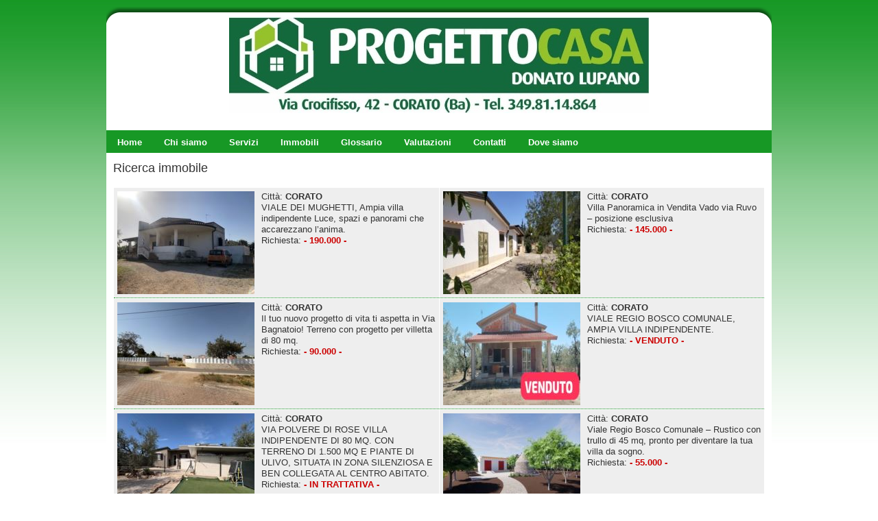

--- FILE ---
content_type: text/html
request_url: https://progettocasacorato.it/content_/ricerca_immobile_exe.asp?id_regione=8&id_categoria=2&in_vendita=0
body_size: 8251
content:

<!DOCTYPE html PUBLIC "-//W3C//DTD XHTML 1.0 Transitional//EN" "http://www.w3.org/TR/xhtml1/DTD/xhtml1-transitional.dtd">
<html xmlns="http://www.w3.org/1999/xhtml">
<head>
<title>Progetto Casa Corato - Agenzia Immobiliare - www.progettocasacorato.it</title>
<meta name="Description" content="Progetto Casa Corato - Agenzia Immobiliare - Servizi Immobiliari - www.progettocasacorato.it" />
<meta name="Keywords" content="obiettivocasa Progetto Casa Corato www.progettocasacorato.it case case cerco acquisto offro vendo vendita affitto locazione immobile agenzia immobiliari immobiliare compro appartamento appartamenti locale locali ufficio affitti vendite attico villa ville box terreno terreni casale masseria campagna bitonto molfetta ruvo bari trani terlizzi giovinazzo bisceglie puglia piano terra abitazione condomio autorimessa compravendita" />
<meta name="Author" content="MediaLab05.it" />
<meta name="Copyright" content="Progetto Casa Corato - www.progettocasacorato.it" />
<meta http-equiv="Content-Type" content="text/html; charset=iso-8859-1" />
<link media="screen" rel="stylesheet" href="../common_files_/main.css" type="text/css" />
<link media="screen" rel="stylesheet" href="../common_files_/menu.css" type="text/css" />
<SCRIPT type=text/javascript src="../common_files_/scripts.js"></SCRIPT>
<SCRIPT type=text/javascript src="../common_files_/qm.js"></SCRIPT>
<script type="text/javascript" src="http://ajax.googleapis.com/ajax/libs/jquery/1.3/jquery.min.js"></script>
<script src="../common_files_/slimbox2.js" type="text/javascript"></script>
<script src="../common_files_/mootools.js" type="text/javascript"></script>
<script src="../common_files_/swfobject.js" type="text/javascript"></script>
<script src="../common_files_/videobox.js" type="text/javascript"></script>
</head>
<body>
<div align="center">
      
<table border="0" cellpadding="0" cellspacing="0" class="table_header">
        <tr>
          <td class="td_header"><img src="../graphics_/logo_2020.jpg" alt="Progetto Casa Corato - Servizi Immobiliari" style="padding-top:15px;" /></td>
        </tr>
      </table><table border="0" cellpadding="0" cellspacing="0" class="table_content">
        <tr>
          <td><div id="mainmenu" align="center">
<div id="qm0" class="qmmc"><a href="index.asp">Home</a> 

<a href="chi_siamo.asp">Chi siamo </a>

<a href="#">Servizi</a>

<div> <a href="cercare_casa.asp">Cercare casa</a> <a href="acquistare_vendere.asp">Acquistare e vendere</a> <a href="sapere_come.asp">Sapere come...</a> <a href="trovare_mutuo.asp">Trovare il mutuo</a> </div> 

<a href="#">Immobili</a><div>		  
	<a href="elenco_immobili.asp?in_vendita=True">In vendita</a>
	<a href="elenco_immobili.asp?in_vendita=False">In locazione</a>
		</div>

<a href="glossario.asp">Glossario</a>

<a href="valutazioni.asp">Valutazioni</a>

<a href="richiesta_immobile.asp">Contatti</a>

<a href="dove_siamo.asp">Dove siamo</a> <SPAN class=qmclear>&nbsp;</SPAN></DIV>
</DIV><SCRIPT type="text/JavaScript">qm_create(0,false,0,500,false)</SCRIPT></td>
        </tr>
      </table>
      <table border="0" cellpadding="0" cellspacing="0" class="table_content">
        <tr>
          <td width="80%" class="td_content"><span class="titolo">Ricerca immobile  </span><br />
          <br />
          <table border="0" cellpadding="3" cellspacing="1" class="table_100">
            
            <tr>
              
              <td width="50%" class="td_elenco" onclick="window.location=&quot;scheda_immobile.asp?id_immobile=4458&amp;in_vendita=True&quot;" onmouseover="this.className='td_elenco_h'" onmouseout="this.className='td_elenco'"><img src="wbresize.aspx?f=../public/immobili/esterno_4458.jpg&amp;c=80&amp;o=1&amp;w=200&amp;h=150" alt="Esterno" hspace="2" border="0" class="img_sx" />Citt&agrave;: <strong>CORATO</strong> <br />
                  VIALE DEI MUGHETTI, 
Ampia villa indipendente
Luce, spazi e panorami che accarezzano l’anima.<br />
                Richiesta: <span class="prezzo">- 190.000 -</span></td>
              
              <td width="50%" class="td_elenco" onclick="window.location=&quot;scheda_immobile.asp?id_immobile=4414&amp;in_vendita=True&quot;" onmouseover="this.className='td_elenco_h'" onmouseout="this.className='td_elenco'"><img src="wbresize.aspx?f=../public/immobili/esterno_4414.jpg&amp;c=80&amp;o=1&amp;w=200&amp;h=150" alt="Esterno" hspace="2" border="0" class="img_sx" />Citt&agrave;: <strong>CORATO</strong> <br />
                  Villa Panoramica in Vendita
Vado via Ruvo – posizione esclusiva<br />
                Richiesta: <span class="prezzo">- 145.000 -</span></td>
              
            </tr>
            
            <tr>
              
              <td width="50%" class="td_elenco" onclick="window.location=&quot;scheda_immobile.asp?id_immobile=4546&amp;in_vendita=True&quot;" onmouseover="this.className='td_elenco_h'" onmouseout="this.className='td_elenco'"><img src="wbresize.aspx?f=../public/immobili/esterno_4546.jpg&amp;c=80&amp;o=1&amp;w=200&amp;h=150" alt="Esterno" hspace="2" border="0" class="img_sx" />Citt&agrave;: <strong>CORATO</strong> <br />
                  Il tuo nuovo progetto di vita ti aspetta in Via Bagnatoio! Terreno con progetto per villetta di 80 mq.<br />
                Richiesta: <span class="prezzo">- 90.000 -</span></td>
              
              <td width="50%" class="td_elenco" onclick="window.location=&quot;scheda_immobile.asp?id_immobile=4480&amp;in_vendita=True&quot;" onmouseover="this.className='td_elenco_h'" onmouseout="this.className='td_elenco'"><img src="wbresize.aspx?f=../public/immobili/esterno_4480.jpg&amp;c=80&amp;o=1&amp;w=200&amp;h=150" alt="Esterno" hspace="2" border="0" class="img_sx" />Citt&agrave;: <strong>CORATO</strong> <br />
                  VIALE REGIO BOSCO COMUNALE, 
AMPIA VILLA INDIPENDENTE. <br />
                Richiesta: <span class="prezzo">- VENDUTO -</span></td>
              
            </tr>
            
            <tr>
              
              <td width="50%" class="td_elenco" onclick="window.location=&quot;scheda_immobile.asp?id_immobile=4552&amp;in_vendita=True&quot;" onmouseover="this.className='td_elenco_h'" onmouseout="this.className='td_elenco'"><img src="wbresize.aspx?f=../public/immobili/esterno_4552.jpg&amp;c=80&amp;o=1&amp;w=200&amp;h=150" alt="Esterno" hspace="2" border="0" class="img_sx" />Citt&agrave;: <strong>CORATO</strong> <br />
                  VIA POLVERE DI ROSE
VILLA INDIPENDENTE DI 80 MQ. CON TERRENO DI 1.500 MQ E PIANTE DI ULIVO, SITUATA IN ZONA SILENZIOSA E BEN COLLEGATA AL CENTRO ABITATO.<br />
                Richiesta: <span class="prezzo">- IN TRATTATIVA -</span></td>
              
              <td width="50%" class="td_elenco" onclick="window.location=&quot;scheda_immobile.asp?id_immobile=4545&amp;in_vendita=True&quot;" onmouseover="this.className='td_elenco_h'" onmouseout="this.className='td_elenco'"><img src="wbresize.aspx?f=../public/immobili/esterno_4545.jpg&amp;c=80&amp;o=1&amp;w=200&amp;h=150" alt="Esterno" hspace="2" border="0" class="img_sx" />Citt&agrave;: <strong>CORATO</strong> <br />
                  Viale Regio Bosco Comunale – Rustico con trullo di 45 mq, pronto per diventare la tua villa da sogno. <br />
                Richiesta: <span class="prezzo">- 55.000 -</span></td>
              
            </tr>
            
            <tr>
              
              <td width="50%" class="td_elenco" onclick="window.location=&quot;scheda_immobile.asp?id_immobile=4551&amp;in_vendita=True&quot;" onmouseover="this.className='td_elenco_h'" onmouseout="this.className='td_elenco'"><img src="wbresize.aspx?f=../public/immobili/0&amp;c=80&amp;o=1&amp;w=200&amp;h=150" alt="Esterno" hspace="2" border="0" class="img_sx" />Citt&agrave;: <strong>CORATO</strong> <br />
                  VIA VECCHIA MOLFETTA
40 MQ DI RELAX. 3.000 MQ DI NATURA!<br />
                Richiesta: <span class="prezzo">- IN TRATTATIVA -</span></td>
              
          </table></td>
        </tr>
      </table>
      <table border="0" cellpadding="0" cellspacing="0" class="table_copyright">
<tr>
<td class="td_copyright">&copy; Progetto Casa Corato | <a href="contatti.asp">Contatti</a> | Visite: 422004</td>
</tr>
</table>
</div>
</body>
</html>

--- FILE ---
content_type: text/css
request_url: https://progettocasacorato.it/common_files_/main.css
body_size: 1825
content:
BODY {
	MARGIN: 0px;
	FONT: 13px/16px Trebuchet MS, Arial, Helvetica, sans-serif;
	COLOR: #333333;
	background-color: #FFFFFF;
	background-image: url(../graphics_/bkg.jpg);
	background-repeat: repeat-x;
	background-attachment:fixed;
	margin-top:10px;
}

.table_content {
	WIDTH: 970px;
	background-color: #FFFFFF;
}

.table_header {
	WIDTH: 970px;
	background-image: url(../graphics_/header.png);
}

.table_home {
	WIDTH: 465px;
	height:239px;
	background-repeat:no-repeat;
	background-position:center;
	background-color: #efefef;
}

.table_copyright {
	WIDTH: 100%;
}

.table_homepage {
	width: 100%;
	height: 280px;
	background-repeat: no-repeat;
}

.table_100_100 {WIDTH: 100%; HEIGHT: 100%}
.table_100 {WIDTH: 100%}

.table_100_box {
	BORDER: #dddddd 1px solid;
	WIDTH: 100%;
}

.table_100_box_bkg {
	BORDER: #dddddd 1px solid;
	WIDTH: 100%;
	background-image: url(../graphics_/bkg_table.jpg);
	background-repeat: repeat-x;
}

.table_100_splash {BORDER: #eeeeee 1px solid; WIDTH: 100%}
.table_menu_horizontal { vertical-align:middle; border-bottom:solid 1px #FFFFFF; border-top:solid 1px #FFFFFF; width: 970px}
.table_760px { width:760px; background-color:#FFFFFF}

.table_100_link { WIDTH: 100%;  background-color: #ffad57}

.table_img_sx { margin: 0px 0px 12px 12px; border:0px; }
.didascalia { padding:5px; text-align:center; font-style:italic}

TD { VERTICAL-ALIGN: top; TEXT-ALIGN: left}

.td_intro { vertical-align:middle; text-align:center }

.td_header {
	padding:0px;
	height: 180px;
	text-align: center;
}

.td_content {
	padding:10px;
	height: 300px;
}

.td_homepage {
	padding:0px 0px 0px 5px
}

.td_col_sx {
	WIDTH: 225px;
	padding:10px 5px 10px 0px;
}

.td_menu {
	vertical-align:middle;
	padding: 3px;
	FONT: bold;
}

.td_sottomenu {
	vertical-align:middle;
	padding: 3px 3px 3px 18px;
	FONT: 12px/16px Verdana, Arial, Helvetica, sans-serif;
	font-weight:bold
}

.td_sottomenucategorie {
	vertical-align:middle;
	padding: 3px 3px 3px 33px;
	FONT: 12px/16px Verdana, Arial, Helvetica, sans-serif;
}

.td_padding5 {PADDING: 5px;}
.td_prodotti {
	vertical-align:middle;
	width:33%;
	padding: 5px;
}

.td_home_sx { padding:5px; border-right:dotted 1px #CCCCCC }
.td_elenco {
	BORDER-BOTTOM: dotted 1px #179825;
	padding: 5px;
	background-color: #eeeeee;
}
.td_elenco_h {
	BORDER-BOTTOM: dotted 1px #CCCCCC;
	padding: 5px;
	background-color: #ceffd3;
	cursor:pointer;
}
.td_elenco_news {
	BORDER-BOTTOM: dotted 1px #8b0e13;
	padding: 5px;		
}
.td_elenco_news_h {
	BORDER-BOTTOM: dotted 1px #CCCCCC;
	padding: 5px;
	cursor:pointer;	
	background-color: #ceffd3;		
}
.td_copyright {
	padding: 0px 5px 0px 5px;
	height: 50px;
	vertical-align: middle;
	text-align: center;
	background-image: url(../graphics_/copyright.png);
	background-position:top; background-repeat:no-repeat;
}

.didascalia {
	BORDER-RIGHT: #666666 1px solid; PADDING-RIGHT: 5px; BORDER-TOP: #666666 1px solid; PADDING-LEFT: 5px; PADDING-BOTTOM: 5px; BORDER-LEFT: #666666 1px solid; PADDING-TOP: 5px; BORDER-BOTTOM: #666666 1px solid; FONT-STYLE: italic; BACKGROUND-COLOR: #eeeeee; TEXT-ALIGN: center
}
.td_organigramma {
	PADDING-RIGHT: 2px; PADDING-LEFT: 2px; PADDING-BOTTOM: 2px; VERTICAL-ALIGN: middle; PADDING-TOP: 2px; TEXT-ALIGN: left
}
.td_numeri {
	VERTICAL-ALIGN: middle; HEIGHT: 30px; TEXT-ALIGN: center
}
.td_fototeca {
	MARGIN: 25px; VERTICAL-ALIGN: middle; TEXT-ALIGN: center
}

.td_home_sx { padding:5px}

.w3c {
	DISPLAY: inline; VERTICAL-ALIGN: middle
}
.photogallery {
	BORDER-RIGHT: #333333 1px solid; BORDER-TOP: #333333 1px solid; BORDER-LEFT: #333333 1px solid; BORDER-BOTTOM: #333333 1px solid
}
.img_dx {
	DISPLAY: inline; FLOAT: right; MARGIN: 0px 0px 0px 10px;
}
.img_sx {
	DISPLAY: inline; FLOAT: left; MARGIN: 0px 10px 0px 0px;
}

.resize_img_home {
	overflow: hidden;
	width: 300px;
	height:150px;
	DISPLAY: inline;
	MARGIN: 5px;
	float: left;
}
.resize_img_home img { margin: 0px;	padding: 0px; width: 300px; }

.resize_img_news { overflow: hidden; width: 180px; height:100px; DISPLAY: inline; FLOAT: right; MARGIN: 5px;}
.resize_img_news img { margin: 0px;	padding: 0px; width: 180px}

.resize_img_cat { overflow: hidden; width: 80px; height:60px; DISPLAY: inline; FLOAT: left; MARGIN: 0px 10px 0px 0px;}
.resize_img_cat img { margin: 0px;	padding: 0px;}

.resize_img_photogallery { overflow: hidden; width: 180px; height:100px; DISPLAY: inline; FLOAT: left; MARGIN: 5px;}
.resize_img_photogallery img { margin: 0px;	padding: 0px; width: 180px}

.resize_img_photogallery_home { overflow: hidden; width: 320px; height:150px; DISPLAY: inline; FLOAT: left; MARGIN: 5px;}
.resize_img_photogallery_home img { margin: 0px;	padding: 0px; width: 320px}

.nome_pagina { FONT: 22px/28px Arial, Helvetica, sans-serif}

.titolo { FONT: 18px/24px Arial, Helvetica, sans-serif}

.titoletto {
	FONT: bold 14px/18px Arial, Helvetica, sans-serif;
	color: #179825;
}

.prezzo { color:#CC0000; font-weight:bold }

.titoletto_w {
	FONT: bold 14px/18px Arial, Helvetica, sans-serif;
	color: #ffffff;
}

.brevedescrizione {	FONT: 10px/12px Arial, Helvetica, sans-serif}

.evidenziato { font-weight:bold; color:#179825 }

A:link { COLOR: #179825; TEXT-DECORATION: none}
A:visited {	COLOR: #179825; TEXT-DECORATION: none}
A:hover { COLOR: #179825; TEXT-DECORATION: underline; text-decoration:underline}

.link_selezionato:link { color:#66ccff }
.link_selezionato:visited {COLOR: #66ccff }
.link_selezionato:hover {COLOR: #66ccff }

.link_scheda:link { font-weight:bold;  color:#66ccff }
.link_scheda:visited { font-weight:bold;  color:#66ccff }
.link_scheda:hover { font-weight:bold;  color:#66ccff}

.search_form {	DISPLAY: inline; VERTICAL-ALIGN: middle}

.celestino { color:#66ccff }

/* SLIMBOX */

#lbOverlay {
	position: fixed;
	z-index: 9999;
	left: 0;
	top: 0;
	width: 100%;
	height: 100%;
	background-color: #000;
	cursor: pointer;
}

#lbCenter, #lbBottomContainer {
	position: absolute;
	z-index: 9999;
	overflow: hidden;
	background-color: #fff;
}

.lbLoading {
	background: #fff url(../graphics_/loading.gif) no-repeat center;
}

#lbImage {
	position: absolute;
	left: 0;
	top: 0;
	border: 10px solid #fff;
	background-repeat: no-repeat;
}

#lbPrevLink, #lbNextLink {
	display: block;
	position: absolute;
	top: 0;
	width: 50%;
	outline: none;
}

#lbPrevLink {
	left: 0;
}

#lbPrevLink:hover {
	background: transparent url(../graphics_/prevlabel.gif) no-repeat 0 15%;
}

#lbNextLink {
	right: 0;
}

#lbNextLink:hover {
	background: transparent url(../graphics_/nextlabel.gif) no-repeat 100% 15%;
}

#lbBottom {
	font-family: Verdana, Arial, Geneva, Helvetica, sans-serif;
	font-size: 10px;
	color: #666;
	line-height: 1.4em;
	text-align: left;
	border: 10px solid #fff;
	border-top-style: none;
}

#lbCloseLink {
	display: block;
	float: right;
	width: 66px;
	height: 22px;
	background: transparent url(../graphics_/closelabel.gif) no-repeat center;
	margin: 5px 0;
	outline: none;
}

#lbCaption, #lbNumber {
	margin-right: 71px;
}

#lbCaption {
	font-weight: bold;
}

/* VIDEO BOX */
#lbOverlay {
	position: absolute;
	left: 0;
	width: 100%;
	background-color: #000;
	cursor: pointer;
}

#lbCenter, #lbBottomContainer {
	position: absolute;
	left: 50%;
	overflow: hidden;
	background-color: #fff; text-align: center; padding: 5px;
}

.lbLoading {
	background: #fff url(../graphics_/loading.gif) no-repeat center;
}

#lbImage {
	border: 10px solid #fff;
}

#lbPrevLink, #lbNextLink {
	display: block;
	position: absolute;
	top: 0;
	width: 50%;
	outline: none;
}

#lbPrevLink {
	left: 0;
}

#lbPrevLink:hover {
	background: transparent url(../graphics_/prevlabel.gif) no-repeat 0% 15%;
}

#lbNextLink {
	right: 0;
}

#lbNextLink:hover {
	background: transparent url(../graphics_/nextlabel.gif) no-repeat 100% 15%;
}

#lbBottom {
	font-family: Verdana, Helvetica, sans-serif;
	font-size: 10px;
	color: #666;
	line-height: 1.4em;
	text-align: left;
	border: 5px solid #fff;
	border-top-style: none;
}

#lbCloseLink {
	display: block;
	float: right;
	width: 66px;
	height: 22px;
	background: transparent url(../graphics_/closelabel.gif) no-repeat center;
	margin: 5px 0;
}

#lbCaption, #lbNumber {
	margin-right: 71px;
}

#lbCaption {
	font-weight: bold;
}


--- FILE ---
content_type: text/css
request_url: https://progettocasacorato.it/common_files_/menu.css
body_size: 2178
content:
.qmfv {
	VISIBILITY: visible !important
}
.qmfh {
	VISIBILITY: hidden !important
}
.qmmc .qmdivider {
	BORDER-BOTTOM: 0px solid; BORDER-LEFT: 0px solid; DISPLAY: block; FONT-SIZE: 1px; BORDER-TOP: 0px solid; BORDER-RIGHT: 0px solid
}
.qmmc .qmdividery {
	WIDTH: 0px; FLOAT: left
}
.qmmc .qmtitle {
	DISPLAY: block; WHITE-SPACE: nowrap; CURSOR: default
}
.qmclear {
	LINE-HEIGHT: 0px; WIDTH: 0px; DISPLAY: block; HEIGHT: 0px; CLEAR: left; FONT-SIZE: 1px
}
.qmmc {
	POSITION: relative
}
.qmmc A {
	DISPLAY: block; WHITE-SPACE: nowrap; FLOAT: left
}
.qmmc DIV A {
	FLOAT: none
}
.qmsh DIV A {
	FLOAT: left
}
.qmmc DIV {
	POSITION: absolute; VISIBILITY: hidden
}
#qm0 {
	BACKGROUND-COLOR: #179825;
	WIDTH: 100%;
	BACKGROUND-REPEAT: repeat-x;
}
#qm0 A {
PADDING-BOTTOM: 7px; BACKGROUND-COLOR: transparent; PADDING-LEFT: 16px; PADDING-RIGHT: 16px; BACKGROUND-REPEAT: no-repeat; FONT-FAMILY: Verdana, Arial, Helvetica, sans-serif; BACKGROUND-POSITION: right 13px; COLOR: #FFFFFF; FONT-SIZE: 13px; TEXT-DECORATION: none; PADDING-TOP: 10px; font-weight:bold
}
#qm0 A:hover {
	BACKGROUND-IMAGE: none; BACKGROUND-COLOR: #FFFFFF; COLOR: #179825; TEXT-DECORATION: none
}
BODY #qm0 .qmactive {
	BACKGROUND-IMAGE: none; BACKGROUND-COLOR: white; COLOR: #000000; TEXT-DECORATION: none
}
BODY #qm0 .qmactive:hover {
	BACKGROUND-IMAGE: none; BACKGROUND-COLOR: white; COLOR: #000000; TEXT-DECORATION: none
}
#qm0 .qmparent {
	
}
#qm0 DIV {
	BORDER-BOTTOM: #b1b2b4 6px solid; TEXT-ALIGN: left; MARGIN: 0px; WIDTH: 250px
}
#qm0 HR {
	MARGIN: 0px
}
#qm0 DIV A {
	BACKGROUND-IMAGE: none; BORDER-BOTTOM: #ccc 1px dotted; PADDING-BOTTOM: 5px; BACKGROUND-COLOR: white; PADDING-LEFT: 20px; COLOR: #000000; FONT-SIZE: 12px; TEXT-DECORATION: none; PADDING-TOP: 5px
}
#qm0 DIV A:hover {
	BACKGROUND-COLOR: #e5e5e5; TEXT-DECORATION: none
}
#qm0 DIV DIV {
	MARGIN: 0px 0px 0px 3px
}
BODY #qm0 DIV .qmactive {
	BORDER-BOTTOM-COLOR: #666666; BACKGROUND-COLOR: #000000; BORDER-TOP-COLOR: #666666; COLOR: #ffffff; BORDER-RIGHT-COLOR: #666666; BORDER-LEFT-COLOR: #666666; TEXT-DECORATION: none
}
BODY #qm0 DIV .qmactive:hover {
	BORDER-BOTTOM-COLOR: #666666; BACKGROUND-COLOR: #284648; BORDER-TOP-COLOR: #666666; COLOR: #ffffff; BORDER-RIGHT-COLOR: #666666; BORDER-LEFT-COLOR: #666666; TEXT-DECORATION: none
}
#qm0 DIV .qmparent {
	
}


--- FILE ---
content_type: application/javascript
request_url: https://progettocasacorato.it/common_files_/qm.js
body_size: 1299
content:
var qm_si,qm_li,qm_lo,qm_tt,qm_th,qm_ts,qm_la;var qp="parentNode";var qc="className";var qm_t=navigator.userAgent;var qm_o=qm_t.indexOf("Opera")+1;var qm_s=qm_t.indexOf("afari")+1;var qm_s2=qm_s&&window.XMLHttpRequest;var qm_n=qm_t.indexOf("Netscape")+1;var qm_v=parseFloat(navigator.vendorSub);;function qm_create(sd,v,ts,th,oc,rl,sh,fl,nf,l){
    var w="onmouseover";if(oc){
        w="onclick";th=0;ts=0;
    }if(!l){
        l=1;qm_th=th;sd=document.getElementById("qm"+sd);if(window.qm_pure)sd=qm_pure(sd);sd[w]=function(e){
            qm_kille(e)
        };document[w]=qm_bo;sd.style.zoom=1;if(sh)x2("qmsh",sd,1);if(!v)sd.ch=1;
    }else  if(sh)sd.ch=1;if(sh)sd.sh=1;if(fl)sd.fl=1;if(rl)sd.rl=1;sd.style.zIndex=l+""+1;var lsp;var sp=sd.childNodes;for(var i=0;i<sp.length;i++){
        var b=sp[i];if(b.tagName=="A"){
            lsp=b;b[w]=qm_oo;b.qmts=ts;if(l==1&&v){
                b.style.styleFloat="none";b.style.cssFloat="none";
            }
        }if(b.tagName=="DIV"){
            if(window.showHelp&&!window.XMLHttpRequest)sp[i].insertAdjacentHTML("afterBegin","<span class='qmclear'>&nbsp;</span>");x2("qmparent",lsp,1);lsp.cdiv=b;b.idiv=lsp;if(qm_n&&qm_v<8&&!b.style.width)b.style.width=b.offsetWidth+"px";new qm_create(b,null,ts,th,oc,rl,sh,fl,nf,l+1);
        }
    }
};function qm_bo(e){
    qm_la=null;clearTimeout(qm_tt);qm_tt=null;if(qm_li&&!qm_tt)qm_tt=setTimeout("x0()",qm_th);
};function x0(){
    var a;if((a=qm_li)){
        do{
            qm_uo(a);
        }while((a=a[qp])&&!qm_a(a))
    }qm_li=null;
};function qm_a(a){
    if(a[qc].indexOf("qmmc")+1)return 1;
};function qm_uo(a,go){
    if(!go&&a.qmtree)return;if(window.qmad&&qmad.bhide)eval(qmad.bhide);a.style.visibility="";x2("qmactive",a.idiv);
};;function qa(a,b){
    return String.fromCharCode(a.charCodeAt(0)-(b-(parseInt(b/2)*2)));
};function qm_oo(e,o,nt){
    if(!o)o=this;if(qm_la==o)return;if(window.qmad&&qmad.bhover&&!nt)eval(qmad.bhover);if(window.qmwait){
        qm_kille(e);return;
    }clearTimeout(qm_tt);qm_tt=null;if(!nt&&o.qmts){
        qm_si=o;qm_tt=setTimeout("qm_oo(new Object(),qm_si,1)",o.qmts);return;
    }var a=o;if(a[qp].isrun){
        qm_kille(e);return;
    }qm_la=o;var go=true;while((a=a[qp])&&!qm_a(a)){
        if(a==qm_li)go=false;
    }if(qm_li&&go){
        a=o;if((!a.cdiv)||(a.cdiv&&a.cdiv!=qm_li))qm_uo(qm_li);a=qm_li;while((a=a[qp])&&!qm_a(a)){
            if(a!=o[qp])qm_uo(a);else break;
        }
    }var b=o;var c=o.cdiv;if(b.cdiv){
        var aw=b.offsetWidth;var ah=b.offsetHeight;var ax=b.offsetLeft;var ay=b.offsetTop;if(c[qp].ch){
            aw=0;if(c.fl)ax=0;
        }else {
            if(c.rl){
                ax=ax-c.offsetWidth;aw=0;
            }ah=0;
        }if(qm_o){
            ax-=b[qp].clientLeft;ay-=b[qp].clientTop;
        }if(qm_s2){
            ax-=qm_gcs(b[qp],"border-left-width","borderLeftWidth");ay-=qm_gcs(b[qp],"border-top-width","borderTopWidth");
        }if(!c.ismove){
            c.style.left=(ax+aw)+"px";c.style.top=(ay+ah)+"px";
        }x2("qmactive",o,1);if(window.qmad&&qmad.bvis)eval(qmad.bvis);c.style.visibility="inherit";qm_li=c;
    }else  if(!qm_a(b[qp]))qm_li=b[qp];else qm_li=null;qm_kille(e);
};function qm_gcs(obj,sname,jname){
    var v;if(document.defaultView&&document.defaultView.getComputedStyle)v=document.defaultView.getComputedStyle(obj,null).getPropertyValue(sname);else  if(obj.currentStyle)v=obj.currentStyle[jname];if(v&&!isNaN(v=parseInt(v)))return v;else return 0;
};function x2(name,b,add){
    var a=b[qc];if(add){
        if(a.indexOf(name)==-1)b[qc]+=(a?' ':'')+name;
    }else {
        b[qc]=a.replace(" "+name,"");b[qc]=b[qc].replace(name,"");
    }
};function qm_kille(e){
    if(!e)e=event;e.cancelBubble=true;if(e.stopPropagation&&!(qm_s&&e.type=="click"))e.stopPropagation();
}



var qmad = new Object();qmad.bvis="";qmad.bhide="";qmad.bhover="";